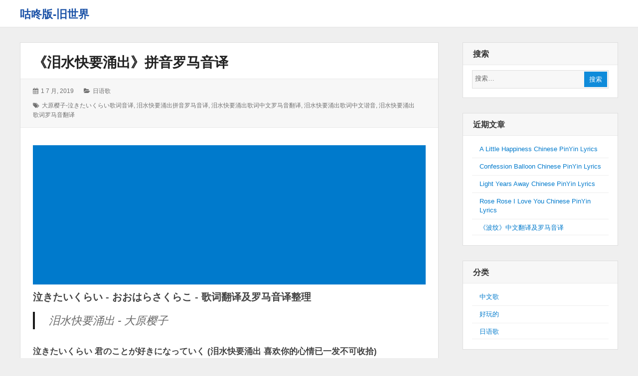

--- FILE ---
content_type: text/html; charset=UTF-8
request_url: http://www.gdbjsj.com/archives/3964.html
body_size: 10909
content:
<!DOCTYPE html>
<html lang="zh-Hans" class="no-js">

<head>
    <meta charset="UTF-8">
    <meta name="viewport" content="width=device-width, initial-scale=1">
    <link rel="profile" href="http://gmpg.org/xfn/11">
    <link rel="profile" href="http://microformats.org/profile/specs" />
    <link rel="profile" href="http://microformats.org/profile/hatom" />
        <link rel="pingback" href="http://www.gdbjsj.com/cn/xmlrpc.php">
        <script>(function(html){html.className = html.className.replace(/\bno-js\b/,'js')})(document.documentElement);</script>
<title>《泪水快要涌出》拼音罗马音译 &#8211; 咕咚版-旧世界</title>
<meta name='robots' content='max-image-preview:large' />
	<style>img:is([sizes="auto" i], [sizes^="auto," i]) { contain-intrinsic-size: 3000px 1500px }</style>
	<link rel="alternate" type="application/rss+xml" title="咕咚版-旧世界 &raquo; Feed" href="https://www.gdbjsj.com/feed" />
<link rel="alternate" type="application/rss+xml" title="咕咚版-旧世界 &raquo; 评论 Feed" href="https://www.gdbjsj.com/comments/feed" />
<link rel="alternate" type="application/rss+xml" title="咕咚版-旧世界 &raquo; 《泪水快要涌出》拼音罗马音译 评论 Feed" href="https://www.gdbjsj.com/archives/3964.html/feed" />
<script type="text/javascript">
/* <![CDATA[ */
window._wpemojiSettings = {"baseUrl":"https:\/\/s.w.org\/images\/core\/emoji\/15.0.3\/72x72\/","ext":".png","svgUrl":"https:\/\/s.w.org\/images\/core\/emoji\/15.0.3\/svg\/","svgExt":".svg","source":{"concatemoji":"http:\/\/www.gdbjsj.com\/cn\/wp-includes\/js\/wp-emoji-release.min.js?ver=6.7.4"}};
/*! This file is auto-generated */
!function(i,n){var o,s,e;function c(e){try{var t={supportTests:e,timestamp:(new Date).valueOf()};sessionStorage.setItem(o,JSON.stringify(t))}catch(e){}}function p(e,t,n){e.clearRect(0,0,e.canvas.width,e.canvas.height),e.fillText(t,0,0);var t=new Uint32Array(e.getImageData(0,0,e.canvas.width,e.canvas.height).data),r=(e.clearRect(0,0,e.canvas.width,e.canvas.height),e.fillText(n,0,0),new Uint32Array(e.getImageData(0,0,e.canvas.width,e.canvas.height).data));return t.every(function(e,t){return e===r[t]})}function u(e,t,n){switch(t){case"flag":return n(e,"\ud83c\udff3\ufe0f\u200d\u26a7\ufe0f","\ud83c\udff3\ufe0f\u200b\u26a7\ufe0f")?!1:!n(e,"\ud83c\uddfa\ud83c\uddf3","\ud83c\uddfa\u200b\ud83c\uddf3")&&!n(e,"\ud83c\udff4\udb40\udc67\udb40\udc62\udb40\udc65\udb40\udc6e\udb40\udc67\udb40\udc7f","\ud83c\udff4\u200b\udb40\udc67\u200b\udb40\udc62\u200b\udb40\udc65\u200b\udb40\udc6e\u200b\udb40\udc67\u200b\udb40\udc7f");case"emoji":return!n(e,"\ud83d\udc26\u200d\u2b1b","\ud83d\udc26\u200b\u2b1b")}return!1}function f(e,t,n){var r="undefined"!=typeof WorkerGlobalScope&&self instanceof WorkerGlobalScope?new OffscreenCanvas(300,150):i.createElement("canvas"),a=r.getContext("2d",{willReadFrequently:!0}),o=(a.textBaseline="top",a.font="600 32px Arial",{});return e.forEach(function(e){o[e]=t(a,e,n)}),o}function t(e){var t=i.createElement("script");t.src=e,t.defer=!0,i.head.appendChild(t)}"undefined"!=typeof Promise&&(o="wpEmojiSettingsSupports",s=["flag","emoji"],n.supports={everything:!0,everythingExceptFlag:!0},e=new Promise(function(e){i.addEventListener("DOMContentLoaded",e,{once:!0})}),new Promise(function(t){var n=function(){try{var e=JSON.parse(sessionStorage.getItem(o));if("object"==typeof e&&"number"==typeof e.timestamp&&(new Date).valueOf()<e.timestamp+604800&&"object"==typeof e.supportTests)return e.supportTests}catch(e){}return null}();if(!n){if("undefined"!=typeof Worker&&"undefined"!=typeof OffscreenCanvas&&"undefined"!=typeof URL&&URL.createObjectURL&&"undefined"!=typeof Blob)try{var e="postMessage("+f.toString()+"("+[JSON.stringify(s),u.toString(),p.toString()].join(",")+"));",r=new Blob([e],{type:"text/javascript"}),a=new Worker(URL.createObjectURL(r),{name:"wpTestEmojiSupports"});return void(a.onmessage=function(e){c(n=e.data),a.terminate(),t(n)})}catch(e){}c(n=f(s,u,p))}t(n)}).then(function(e){for(var t in e)n.supports[t]=e[t],n.supports.everything=n.supports.everything&&n.supports[t],"flag"!==t&&(n.supports.everythingExceptFlag=n.supports.everythingExceptFlag&&n.supports[t]);n.supports.everythingExceptFlag=n.supports.everythingExceptFlag&&!n.supports.flag,n.DOMReady=!1,n.readyCallback=function(){n.DOMReady=!0}}).then(function(){return e}).then(function(){var e;n.supports.everything||(n.readyCallback(),(e=n.source||{}).concatemoji?t(e.concatemoji):e.wpemoji&&e.twemoji&&(t(e.twemoji),t(e.wpemoji)))}))}((window,document),window._wpemojiSettings);
/* ]]> */
</script>
<style id='wp-emoji-styles-inline-css' type='text/css'>

	img.wp-smiley, img.emoji {
		display: inline !important;
		border: none !important;
		box-shadow: none !important;
		height: 1em !important;
		width: 1em !important;
		margin: 0 0.07em !important;
		vertical-align: -0.1em !important;
		background: none !important;
		padding: 0 !important;
	}
</style>
<link rel='stylesheet' id='wp-block-library-css' href='http://www.gdbjsj.com/cn/wp-includes/css/dist/block-library/style.min.css?ver=6.7.4' type='text/css' media='all' />
<style id='classic-theme-styles-inline-css' type='text/css'>
/*! This file is auto-generated */
.wp-block-button__link{color:#fff;background-color:#32373c;border-radius:9999px;box-shadow:none;text-decoration:none;padding:calc(.667em + 2px) calc(1.333em + 2px);font-size:1.125em}.wp-block-file__button{background:#32373c;color:#fff;text-decoration:none}
</style>
<style id='global-styles-inline-css' type='text/css'>
:root{--wp--preset--aspect-ratio--square: 1;--wp--preset--aspect-ratio--4-3: 4/3;--wp--preset--aspect-ratio--3-4: 3/4;--wp--preset--aspect-ratio--3-2: 3/2;--wp--preset--aspect-ratio--2-3: 2/3;--wp--preset--aspect-ratio--16-9: 16/9;--wp--preset--aspect-ratio--9-16: 9/16;--wp--preset--color--black: #000000;--wp--preset--color--cyan-bluish-gray: #abb8c3;--wp--preset--color--white: #ffffff;--wp--preset--color--pale-pink: #f78da7;--wp--preset--color--vivid-red: #cf2e2e;--wp--preset--color--luminous-vivid-orange: #ff6900;--wp--preset--color--luminous-vivid-amber: #fcb900;--wp--preset--color--light-green-cyan: #7bdcb5;--wp--preset--color--vivid-green-cyan: #00d084;--wp--preset--color--pale-cyan-blue: #8ed1fc;--wp--preset--color--vivid-cyan-blue: #0693e3;--wp--preset--color--vivid-purple: #9b51e0;--wp--preset--gradient--vivid-cyan-blue-to-vivid-purple: linear-gradient(135deg,rgba(6,147,227,1) 0%,rgb(155,81,224) 100%);--wp--preset--gradient--light-green-cyan-to-vivid-green-cyan: linear-gradient(135deg,rgb(122,220,180) 0%,rgb(0,208,130) 100%);--wp--preset--gradient--luminous-vivid-amber-to-luminous-vivid-orange: linear-gradient(135deg,rgba(252,185,0,1) 0%,rgba(255,105,0,1) 100%);--wp--preset--gradient--luminous-vivid-orange-to-vivid-red: linear-gradient(135deg,rgba(255,105,0,1) 0%,rgb(207,46,46) 100%);--wp--preset--gradient--very-light-gray-to-cyan-bluish-gray: linear-gradient(135deg,rgb(238,238,238) 0%,rgb(169,184,195) 100%);--wp--preset--gradient--cool-to-warm-spectrum: linear-gradient(135deg,rgb(74,234,220) 0%,rgb(151,120,209) 20%,rgb(207,42,186) 40%,rgb(238,44,130) 60%,rgb(251,105,98) 80%,rgb(254,248,76) 100%);--wp--preset--gradient--blush-light-purple: linear-gradient(135deg,rgb(255,206,236) 0%,rgb(152,150,240) 100%);--wp--preset--gradient--blush-bordeaux: linear-gradient(135deg,rgb(254,205,165) 0%,rgb(254,45,45) 50%,rgb(107,0,62) 100%);--wp--preset--gradient--luminous-dusk: linear-gradient(135deg,rgb(255,203,112) 0%,rgb(199,81,192) 50%,rgb(65,88,208) 100%);--wp--preset--gradient--pale-ocean: linear-gradient(135deg,rgb(255,245,203) 0%,rgb(182,227,212) 50%,rgb(51,167,181) 100%);--wp--preset--gradient--electric-grass: linear-gradient(135deg,rgb(202,248,128) 0%,rgb(113,206,126) 100%);--wp--preset--gradient--midnight: linear-gradient(135deg,rgb(2,3,129) 0%,rgb(40,116,252) 100%);--wp--preset--font-size--small: 13px;--wp--preset--font-size--medium: 20px;--wp--preset--font-size--large: 36px;--wp--preset--font-size--x-large: 42px;--wp--preset--spacing--20: 0.44rem;--wp--preset--spacing--30: 0.67rem;--wp--preset--spacing--40: 1rem;--wp--preset--spacing--50: 1.5rem;--wp--preset--spacing--60: 2.25rem;--wp--preset--spacing--70: 3.38rem;--wp--preset--spacing--80: 5.06rem;--wp--preset--shadow--natural: 6px 6px 9px rgba(0, 0, 0, 0.2);--wp--preset--shadow--deep: 12px 12px 50px rgba(0, 0, 0, 0.4);--wp--preset--shadow--sharp: 6px 6px 0px rgba(0, 0, 0, 0.2);--wp--preset--shadow--outlined: 6px 6px 0px -3px rgba(255, 255, 255, 1), 6px 6px rgba(0, 0, 0, 1);--wp--preset--shadow--crisp: 6px 6px 0px rgba(0, 0, 0, 1);}:where(.is-layout-flex){gap: 0.5em;}:where(.is-layout-grid){gap: 0.5em;}body .is-layout-flex{display: flex;}.is-layout-flex{flex-wrap: wrap;align-items: center;}.is-layout-flex > :is(*, div){margin: 0;}body .is-layout-grid{display: grid;}.is-layout-grid > :is(*, div){margin: 0;}:where(.wp-block-columns.is-layout-flex){gap: 2em;}:where(.wp-block-columns.is-layout-grid){gap: 2em;}:where(.wp-block-post-template.is-layout-flex){gap: 1.25em;}:where(.wp-block-post-template.is-layout-grid){gap: 1.25em;}.has-black-color{color: var(--wp--preset--color--black) !important;}.has-cyan-bluish-gray-color{color: var(--wp--preset--color--cyan-bluish-gray) !important;}.has-white-color{color: var(--wp--preset--color--white) !important;}.has-pale-pink-color{color: var(--wp--preset--color--pale-pink) !important;}.has-vivid-red-color{color: var(--wp--preset--color--vivid-red) !important;}.has-luminous-vivid-orange-color{color: var(--wp--preset--color--luminous-vivid-orange) !important;}.has-luminous-vivid-amber-color{color: var(--wp--preset--color--luminous-vivid-amber) !important;}.has-light-green-cyan-color{color: var(--wp--preset--color--light-green-cyan) !important;}.has-vivid-green-cyan-color{color: var(--wp--preset--color--vivid-green-cyan) !important;}.has-pale-cyan-blue-color{color: var(--wp--preset--color--pale-cyan-blue) !important;}.has-vivid-cyan-blue-color{color: var(--wp--preset--color--vivid-cyan-blue) !important;}.has-vivid-purple-color{color: var(--wp--preset--color--vivid-purple) !important;}.has-black-background-color{background-color: var(--wp--preset--color--black) !important;}.has-cyan-bluish-gray-background-color{background-color: var(--wp--preset--color--cyan-bluish-gray) !important;}.has-white-background-color{background-color: var(--wp--preset--color--white) !important;}.has-pale-pink-background-color{background-color: var(--wp--preset--color--pale-pink) !important;}.has-vivid-red-background-color{background-color: var(--wp--preset--color--vivid-red) !important;}.has-luminous-vivid-orange-background-color{background-color: var(--wp--preset--color--luminous-vivid-orange) !important;}.has-luminous-vivid-amber-background-color{background-color: var(--wp--preset--color--luminous-vivid-amber) !important;}.has-light-green-cyan-background-color{background-color: var(--wp--preset--color--light-green-cyan) !important;}.has-vivid-green-cyan-background-color{background-color: var(--wp--preset--color--vivid-green-cyan) !important;}.has-pale-cyan-blue-background-color{background-color: var(--wp--preset--color--pale-cyan-blue) !important;}.has-vivid-cyan-blue-background-color{background-color: var(--wp--preset--color--vivid-cyan-blue) !important;}.has-vivid-purple-background-color{background-color: var(--wp--preset--color--vivid-purple) !important;}.has-black-border-color{border-color: var(--wp--preset--color--black) !important;}.has-cyan-bluish-gray-border-color{border-color: var(--wp--preset--color--cyan-bluish-gray) !important;}.has-white-border-color{border-color: var(--wp--preset--color--white) !important;}.has-pale-pink-border-color{border-color: var(--wp--preset--color--pale-pink) !important;}.has-vivid-red-border-color{border-color: var(--wp--preset--color--vivid-red) !important;}.has-luminous-vivid-orange-border-color{border-color: var(--wp--preset--color--luminous-vivid-orange) !important;}.has-luminous-vivid-amber-border-color{border-color: var(--wp--preset--color--luminous-vivid-amber) !important;}.has-light-green-cyan-border-color{border-color: var(--wp--preset--color--light-green-cyan) !important;}.has-vivid-green-cyan-border-color{border-color: var(--wp--preset--color--vivid-green-cyan) !important;}.has-pale-cyan-blue-border-color{border-color: var(--wp--preset--color--pale-cyan-blue) !important;}.has-vivid-cyan-blue-border-color{border-color: var(--wp--preset--color--vivid-cyan-blue) !important;}.has-vivid-purple-border-color{border-color: var(--wp--preset--color--vivid-purple) !important;}.has-vivid-cyan-blue-to-vivid-purple-gradient-background{background: var(--wp--preset--gradient--vivid-cyan-blue-to-vivid-purple) !important;}.has-light-green-cyan-to-vivid-green-cyan-gradient-background{background: var(--wp--preset--gradient--light-green-cyan-to-vivid-green-cyan) !important;}.has-luminous-vivid-amber-to-luminous-vivid-orange-gradient-background{background: var(--wp--preset--gradient--luminous-vivid-amber-to-luminous-vivid-orange) !important;}.has-luminous-vivid-orange-to-vivid-red-gradient-background{background: var(--wp--preset--gradient--luminous-vivid-orange-to-vivid-red) !important;}.has-very-light-gray-to-cyan-bluish-gray-gradient-background{background: var(--wp--preset--gradient--very-light-gray-to-cyan-bluish-gray) !important;}.has-cool-to-warm-spectrum-gradient-background{background: var(--wp--preset--gradient--cool-to-warm-spectrum) !important;}.has-blush-light-purple-gradient-background{background: var(--wp--preset--gradient--blush-light-purple) !important;}.has-blush-bordeaux-gradient-background{background: var(--wp--preset--gradient--blush-bordeaux) !important;}.has-luminous-dusk-gradient-background{background: var(--wp--preset--gradient--luminous-dusk) !important;}.has-pale-ocean-gradient-background{background: var(--wp--preset--gradient--pale-ocean) !important;}.has-electric-grass-gradient-background{background: var(--wp--preset--gradient--electric-grass) !important;}.has-midnight-gradient-background{background: var(--wp--preset--gradient--midnight) !important;}.has-small-font-size{font-size: var(--wp--preset--font-size--small) !important;}.has-medium-font-size{font-size: var(--wp--preset--font-size--medium) !important;}.has-large-font-size{font-size: var(--wp--preset--font-size--large) !important;}.has-x-large-font-size{font-size: var(--wp--preset--font-size--x-large) !important;}
:where(.wp-block-post-template.is-layout-flex){gap: 1.25em;}:where(.wp-block-post-template.is-layout-grid){gap: 1.25em;}
:where(.wp-block-columns.is-layout-flex){gap: 2em;}:where(.wp-block-columns.is-layout-grid){gap: 2em;}
:root :where(.wp-block-pullquote){font-size: 1.5em;line-height: 1.6;}
</style>
<link rel='stylesheet' id='dashicons-css' href='http://www.gdbjsj.com/cn/wp-includes/css/dashicons.min.css?ver=6.7.4' type='text/css' media='all' />
<link rel='stylesheet' id='post-views-counter-frontend-css' href='http://www.gdbjsj.com/cn/wp-content/plugins/post-views-counter/css/frontend.min.css?ver=1.5.1' type='text/css' media='all' />
<style id='md-style-inline-css' type='text/css'>
 
</style>
<link rel='stylesheet' id='font-awesome-css' href='http://www.gdbjsj.com/cn/wp-content/themes/wordstar/assets/css/font-awesome.css' type='text/css' media='all' />
<link rel='stylesheet' id='wordstar-style-css' href='http://www.gdbjsj.com/cn/wp-content/themes/wordstar/style.css' type='text/css' media='all' />
<link rel='stylesheet' id='wordstar-responsive-css' href='http://www.gdbjsj.com/cn/wp-content/themes/wordstar/assets/css/responsive.css' type='text/css' media='all' />
<script type="text/javascript" src="http://www.gdbjsj.com/cn/wp-includes/js/jquery/jquery.min.js?ver=3.7.1" id="jquery-core-js"></script>
<script type="text/javascript" src="http://www.gdbjsj.com/cn/wp-includes/js/jquery/jquery-migrate.min.js?ver=3.4.1" id="jquery-migrate-js"></script>
<script type="text/javascript" id="jquery-js-after">
/* <![CDATA[ */
jQuery(document).ready(function() {
	jQuery(".4e9a6432f1c5e027d52e8dba85fba061").click(function() {
		jQuery.post(
			"https://www.gdbjsj.com/cn/wp-admin/admin-ajax.php", {
				"action": "quick_adsense_onpost_ad_click",
				"quick_adsense_onpost_ad_index": jQuery(this).attr("data-index"),
				"quick_adsense_nonce": "480fbe4205",
			}, function(response) { }
		);
	});
});
/* ]]> */
</script>
<!--[if lt IE 9]>
<script type="text/javascript" src="http://www.gdbjsj.com/cn/wp-content/themes/wordstar/assets/js/html5.js" id="html5shiv-js"></script>
<![endif]-->
<link rel="https://api.w.org/" href="https://www.gdbjsj.com/wp-json/" /><link rel="alternate" title="JSON" type="application/json" href="https://www.gdbjsj.com/wp-json/wp/v2/posts/3964" /><link rel="EditURI" type="application/rsd+xml" title="RSD" href="https://www.gdbjsj.com/cn/xmlrpc.php?rsd" />
<meta name="generator" content="WordPress 6.7.4" />
<link rel="canonical" href="https://www.gdbjsj.com/archives/3964.html" />
<link rel='shortlink' href='https://www.gdbjsj.com/?p=3964' />
<link rel="alternate" title="oEmbed (JSON)" type="application/json+oembed" href="https://www.gdbjsj.com/wp-json/oembed/1.0/embed?url=https%3A%2F%2Fwww.gdbjsj.com%2Farchives%2F3964.html" />
<link rel="alternate" title="oEmbed (XML)" type="text/xml+oembed" href="https://www.gdbjsj.com/wp-json/oembed/1.0/embed?url=https%3A%2F%2Fwww.gdbjsj.com%2Farchives%2F3964.html&#038;format=xml" />
<script async src="https://cdn.ampproject.org/v0/amp-auto-ads-0.1.js">
</script>
<script async src="https://pagead2.googlesyndication.com/pagead/js/adsbygoogle.js"></script>
<script>
     (adsbygoogle = window.adsbygoogle || []).push({
          google_ad_client: "ca-pub-4687924800399122",
          enable_page_level_ads: true
     });
</script><style type="text/css">.recentcomments a{display:inline !important;padding:0 !important;margin:0 !important;}</style>    <style>
     #masthead .site-branding,#masthead .site-branding a {
color: #1b52a7 !important;
    }

        </style>
</head>

<body id="site-body" class="post-template-default single single-post postid-3964 single-format-standard multi-column single-author"     itemscope="" itemtype="http://schema.org/BlogPosting">
    <div id="page" class="site">
        <a class="skip-link screen-reader-text" href="#content">
            跳转到内容        </a>
        <header id="masthead" class="site-header" role="banner">
            <div class="site-header-main">
                <div class="wrapper">
                     <div class="site-branding"><p id="site-title" class="site-title p-name" itemprop="name"><a href="https://www.gdbjsj.com/" rel="home" itemprop="url" class="u-url url">咕咚版-旧世界</a></p></div>                    
                    <div id="site-header-menu" class="site-header-menu">
                        <button id="menu-toggle" class="menu-toggle"><i class="fa fa-bars"></i><span>
                                菜单                            </span></button>
                        <nav id="site-navigation" class="main-navigation" role="navigation" aria-label="主菜单">
                                                        <div class="clear"></div>
                        </nav>
                    </div>
                    <div class="clear"></div>
                </div>
            </div>
            <div class="clear"></div>
        </header>
        <div id="content" class="site-content wrapper"><main id="main" class="site-main  single-post" role="main">
        <article id="post-3964" class="post-content post-3964 post type-post status-publish format-standard hentry category-3 tag-8885 tag-8882 tag-8881 tag-8884 tag-8883 h-entry h-as-article"         itemref="site-publisher">
        <header class="entry-header">
            <h1 class="entry-title p-name" itemprop="name headline"><a href="https://www.gdbjsj.com/archives/3964.html" rel="bookmark" class="u-url url" itemprop="url">《泪水快要涌出》拼音罗马音译</a></h1>        </header>
                <div class="entry-meta">
            <ul><li class="posted-on">
				<i class="fa fa-calendar"></i>
				<span class="screen-reader-text">发表于：</span>
				<a href="https://www.gdbjsj.com/archives/3964.html" rel="bookmark">
					<time class="entry-date published dt-published" itemprop="datePublished" datetime="2019-07-01T07:48:24+00:00">1 7 月, 2019</time>
					<time class="entry-date updated dt-updated screen-reader-text" itemprop="dateModified" datetime="2019-07-01T07:48:24+00:00">1 7 月, 2019</time>
				</a>
			</li><li class="cat-links">
				<i class="fa fa-folder-open"></i>
				<span class="screen-reader-text">分类：</span>
				<a href="https://www.gdbjsj.com/archives/category/%e6%97%a5%e8%af%ad%e6%ad%8c%e8%af%8d%e7%bd%97%e9%a9%ac%e9%9f%b3%e8%af%91" rel="category tag">日语歌</a>
			</li><li class="tag-links">
				<i class="fa fa-tags"></i>
				<span class="screen-reader-text">标签：</span>
				<a href="https://www.gdbjsj.com/archives/tag/%e5%a4%a7%e5%8e%9f%e6%a8%b1%e5%ad%90-%e6%b3%a3%e3%81%8d%e3%81%9f%e3%81%84%e3%81%8f%e3%82%89%e3%81%84%e6%ad%8c%e8%af%8d%e9%9f%b3%e8%af%91" rel="tag">大原樱子-泣きたいくらい歌词音译</a>, <a href="https://www.gdbjsj.com/archives/tag/%e6%b3%aa%e6%b0%b4%e5%bf%ab%e8%a6%81%e6%b6%8c%e5%87%ba%e6%8b%bc%e9%9f%b3%e7%bd%97%e9%a9%ac%e9%9f%b3%e8%af%91" rel="tag">泪水快要涌出拼音罗马音译</a>, <a href="https://www.gdbjsj.com/archives/tag/%e6%b3%aa%e6%b0%b4%e5%bf%ab%e8%a6%81%e6%b6%8c%e5%87%ba%e6%ad%8c%e8%af%8d%e4%b8%ad%e6%96%87%e7%bd%97%e9%a9%ac%e9%9f%b3%e7%bf%bb%e8%af%91" rel="tag">泪水快要涌出歌词中文罗马音翻译</a>, <a href="https://www.gdbjsj.com/archives/tag/%e6%b3%aa%e6%b0%b4%e5%bf%ab%e8%a6%81%e6%b6%8c%e5%87%ba%e6%ad%8c%e8%af%8d%e4%b8%ad%e6%96%87%e8%b0%90%e9%9f%b3" rel="tag">泪水快要涌出歌词中文谐音</a>, <a href="https://www.gdbjsj.com/archives/tag/%e6%b3%aa%e6%b0%b4%e5%bf%ab%e8%a6%81%e6%b6%8c%e5%87%ba%e6%ad%8c%e8%af%8d%e7%bd%97%e9%a9%ac%e9%9f%b3%e7%bf%bb%e8%af%91" rel="tag">泪水快要涌出歌词罗马音翻译</a>
			</li><div class="clear"></div></ul>        </div>
        <div class="entry-content e-content" itemprop="description articleBody">
            <div class="4e9a6432f1c5e027d52e8dba85fba061" data-index="1" style="float: none; margin:10px 0 10px 0; text-align:center;">
<script async src="https://pagead2.googlesyndication.com/pagead/js/adsbygoogle.js"></script>
<ins class="adsbygoogle"
     style="display:block; text-align:center;"
     data-ad-layout="in-article"
     data-ad-format="fluid"
     data-ad-client="ca-pub-4687924800399122"
     data-ad-slot="4738924893"></ins>
<script>
     (adsbygoogle = window.adsbygoogle || []).push({});
</script>
</div>
<h3>泣きたいくらい - おおはらさくらこ - 歌词翻译及罗马音译整理</h3>
<blockquote><p>
  泪水快要涌出 - 大原樱子
</p></blockquote>
<h4>泣きたいくらい 君のことが好きになっていく (泪水快要涌出 喜欢你的心情已一发不可收拾)</h4>
<h4>なきたいくらい きみのことがすきになっていく</h4>
<p><strong>naki taikurai  kun nokotoga suki ninatteiku</strong></p>
<h4>见つめ合うたびに 指を伝う鼓动(リズム) (每当眼神交会时 心跳的鼓动传递到指尖)</h4>
<h4>みつめあうたびに ゆびをつたうこどう(リズムりずむ)</h4>
<p><strong>mitsu me au tabini  yubi wo tsutau kodou ( rizumu)</strong></p>
<h4>早すぎてため息でちゃうの (现在叹息还为之过早)</h4>
<h4>はやすぎてためいきでちゃうの</h4>
<p><strong>hayasu gitetame iki dechauno</strong></p>
<h4>泣いた颜も 照れた颜も爱しくて (不论是你哭泣的样子 还是害羞的表情我都喜欢)</h4>
<h4>ないたかおも てれたかおもいとしくて</h4>
<p><strong>nai ta kao mo  tere ta kao mo itoshi kute</strong></p>
<h4>邻でそっと (在你身边)</h4>
<h4>となりでそっと</h4>
<p><strong>tonari desotto</strong></p>
<h4>溶けてしまいそうなほどの幸せ (甜蜜得足以融化的幸福)</h4>
<h4>とけてしまいそうなほどのしあわせ</h4>
<p><strong>toke teshimaisounahodono shiawase</strong></p>
<h4>ずっと大切にしたいから (我想要一直珍惜著)</h4>
<h4>ずっとたいせつにしたいから</h4>
<p><strong>zutto taisetsu nishitaikara</strong></p>
<h4>会うたびに 楽しさと切なさが (每次见面的时候 快乐与悲伤同时向我袭来)</h4>
<h4>あうたびに たのしさとせつなさが</h4>
<p><strong>au tabini  tanoshi sato setsuna saga</strong></p>
<h4>寄り添う日々 出会った顷は (在我们互相拥抱的每一天 回想我们初次见面时)</h4>
<h4>よりそう日々ひび であったころは</h4>
<p><strong>yori sou hibi  deatsu ta goro ha</strong></p>
<h4>ここまでじゃなかったのに (从没想过会如此喜欢你)</h4>
<h4>ここまでじゃなかったのに</h4>
<p><strong>kokomadejanakattanoni</strong></p>
<h4>息をするのも忘れるくらい (喜欢到让我连呼吸都忘记了)</h4>
<h4>いきをするのもわすれるくらい</h4>
<p><strong>iki wosurunomo wasure rukurai</strong></p>
<h4>ただただ笑いあってる时间を (仅仅是彼此相视而笑的的时候)</h4>
<h4>ただただわらいあってるじかんを</h4>
<p><strong>tadatada warai atteru jikan wo</strong></p>
<h4>幸せに思える (我就能感到如此幸福)</h4>
<h4>しあわせにおもえる</h4>
<p><strong>shiawase ni omoe ru</strong></p>
<h4>素直に言いたい (让我想要坦白我的心意)</h4>
<h4>すなおにいいたい</h4>
<p><strong>sunao ni ii tai</strong></p>
<h4>泣きたいくらい 君のことが好きになっていく (泪水快要涌出 喜欢你的心情已一发不可收拾)</h4>
<h4>なきたいくらい きみのことがすきになっていく</h4>
<p><strong>naki taikurai  kun nokotoga suki ninatteiku</strong></p>
<h4>见つめ合うたびに 指を伝う鼓动(リズム) (每当眼神交会时 心跳的鼓动传递到指尖)</h4>
<h4>みつめあうたびに ゆびをつたうこどう(リズムりずむ)</h4>
<p><strong>mitsu me au tabini  yubi wo tsutau kodou ( rizumu)</strong></p>
<div class="4e9a6432f1c5e027d52e8dba85fba061" data-index="2" style="float: none; margin:10px 0 10px 0; text-align:center;">
<script async src="https://pagead2.googlesyndication.com/pagead/js/adsbygoogle.js"></script>
<ins class="adsbygoogle"
     style="display:block"
     data-ad-format="fluid"
     data-ad-layout-key="-6t+ed+2i-1n-4w"
     data-ad-client="ca-pub-4687924800399122"
     data-ad-slot="8094098007"></ins>
<script>
     (adsbygoogle = window.adsbygoogle || []).push({});
</script>
</div>

<div style="font-size: 0px; height: 0px; line-height: 0px; margin: 0; padding: 0; clear: both;"></div><div class="post-views content-post post-3964 entry-meta load-static">
				<span class="post-views-icon dashicons dashicons-chart-bar"></span> <span class="post-views-label">Post Views:</span> <span class="post-views-count">653</span>
			</div>            <div class="clear"></div>
        </div>
        
	<nav class="navigation post-navigation" aria-label="文章">
		<h2 class="screen-reader-text">文章导航</h2>
		<div class="nav-links"><div class="nav-previous"><a href="https://www.gdbjsj.com/archives/3962.html" rel="prev"><span class="meta-nav" aria-hidden="true">前一页</span> <span class="screen-reader-text">上一篇：</span> <span class="post-title">《FEELING AROUND》拼音罗马音译</span></a></div><div class="nav-next"><a href="https://www.gdbjsj.com/archives/3968.html" rel="next"><span class="meta-nav" aria-hidden="true">后一页</span> <span class="screen-reader-text">下一篇：</span> <span class="post-title">《Killer Tune》拼音罗马音译</span></a></div></div>
	</nav>        <div class="clear"></div>
        <div class="author-info byline author p-author vcard hcard h-card author-1" itemprop="author " itemscope itemtype="http://schema.org/Person">
            <div class="author-avatar">
                <img alt='' src='http://www.gdbjsj.com/cn/wp-content/uploads/letter-avatar/b56faa994a4df19f3d9396464e00a249.svg' srcset='http://www.gdbjsj.com/cn/wp-content/uploads/letter-avatar/311106322186cbca344b9c2628a04de0.svg 2x' class='avatar avatar-70 photo u-photo' height='70' width='70' itemprop="image" decoding='async'/>            </div>
            <div class="author-description">
                <h3 class="author-title"><a href="https://www.gdbjsj.com/archives/author/gdbjsj" title="Posts by admin" rel="author" class="url u-url " itemprop="url"> <span class="fn p-name" itemprop="name">
                            admin                        </span> </a></h3>
                                <div class="author-metas"><a href=https://www.gdbjsj.com/archives/author/gdbjsj title="7707 Posts" class="posts"><i class="fa fa-thumb-tack"></i><span>7707</span></a><a href="https://gdbjsj.com" rel="noopener" target="_blank" class="social web" title="Author&#039;s Website"><i class="fa fa-globe"></i><span>站点</span></a><a href="https://www.gdbjsj.com/archives/author/gdbjsj/feed" rel="noopener"  title="Subscribe RSS Feed" target="_blank" class="social rss"><i class="fa fa-rss"></i><span>RSS订阅</span></a><div class="clear"></div>
		</div>            </div>
            <div class="clear"></div>
        </div>
    </article>
        <article id="post-3964" class="post-content post-3964 post type-post status-publish format-standard hentry category-3 tag-8885 tag-8882 tag-8881 tag-8884 tag-8883 h-entry h-as-article"         itemref="site-publisher">
        <header class="entry-header">
            <h1 class="entry-title p-name" itemprop="name headline"><a href="https://www.gdbjsj.com/archives/3964.html" rel="bookmark" class="u-url url" itemprop="url">《泪水快要涌出》拼音罗马音译</a></h1>        </header>
                <div class="entry-meta">
            <ul><li class="posted-on">
				<i class="fa fa-calendar"></i>
				<span class="screen-reader-text">发表于：</span>
				<a href="https://www.gdbjsj.com/archives/3964.html" rel="bookmark">
					<time class="entry-date published dt-published" itemprop="datePublished" datetime="2019-07-01T07:48:24+00:00">1 7 月, 2019</time>
					<time class="entry-date updated dt-updated screen-reader-text" itemprop="dateModified" datetime="2019-07-01T07:48:24+00:00">1 7 月, 2019</time>
				</a>
			</li><li class="cat-links">
				<i class="fa fa-folder-open"></i>
				<span class="screen-reader-text">分类：</span>
				<a href="https://www.gdbjsj.com/archives/category/%e6%97%a5%e8%af%ad%e6%ad%8c%e8%af%8d%e7%bd%97%e9%a9%ac%e9%9f%b3%e8%af%91" rel="category tag">日语歌</a>
			</li><li class="tag-links">
				<i class="fa fa-tags"></i>
				<span class="screen-reader-text">标签：</span>
				<a href="https://www.gdbjsj.com/archives/tag/%e5%a4%a7%e5%8e%9f%e6%a8%b1%e5%ad%90-%e6%b3%a3%e3%81%8d%e3%81%9f%e3%81%84%e3%81%8f%e3%82%89%e3%81%84%e6%ad%8c%e8%af%8d%e9%9f%b3%e8%af%91" rel="tag">大原樱子-泣きたいくらい歌词音译</a>, <a href="https://www.gdbjsj.com/archives/tag/%e6%b3%aa%e6%b0%b4%e5%bf%ab%e8%a6%81%e6%b6%8c%e5%87%ba%e6%8b%bc%e9%9f%b3%e7%bd%97%e9%a9%ac%e9%9f%b3%e8%af%91" rel="tag">泪水快要涌出拼音罗马音译</a>, <a href="https://www.gdbjsj.com/archives/tag/%e6%b3%aa%e6%b0%b4%e5%bf%ab%e8%a6%81%e6%b6%8c%e5%87%ba%e6%ad%8c%e8%af%8d%e4%b8%ad%e6%96%87%e7%bd%97%e9%a9%ac%e9%9f%b3%e7%bf%bb%e8%af%91" rel="tag">泪水快要涌出歌词中文罗马音翻译</a>, <a href="https://www.gdbjsj.com/archives/tag/%e6%b3%aa%e6%b0%b4%e5%bf%ab%e8%a6%81%e6%b6%8c%e5%87%ba%e6%ad%8c%e8%af%8d%e4%b8%ad%e6%96%87%e8%b0%90%e9%9f%b3" rel="tag">泪水快要涌出歌词中文谐音</a>, <a href="https://www.gdbjsj.com/archives/tag/%e6%b3%aa%e6%b0%b4%e5%bf%ab%e8%a6%81%e6%b6%8c%e5%87%ba%e6%ad%8c%e8%af%8d%e7%bd%97%e9%a9%ac%e9%9f%b3%e7%bf%bb%e8%af%91" rel="tag">泪水快要涌出歌词罗马音翻译</a>
			</li><div class="clear"></div></ul>        </div>
        <div class="entry-content e-content" itemprop="description articleBody">
            <div class="4e9a6432f1c5e027d52e8dba85fba061" data-index="1" style="float: none; margin:10px 0 10px 0; text-align:center;">
<script async src="https://pagead2.googlesyndication.com/pagead/js/adsbygoogle.js"></script>
<ins class="adsbygoogle"
     style="display:block; text-align:center;"
     data-ad-layout="in-article"
     data-ad-format="fluid"
     data-ad-client="ca-pub-4687924800399122"
     data-ad-slot="4738924893"></ins>
<script>
     (adsbygoogle = window.adsbygoogle || []).push({});
</script>
</div>
<h3>泣きたいくらい - おおはらさくらこ - 歌词翻译及罗马音译整理</h3>
<blockquote><p>
  泪水快要涌出 - 大原樱子
</p></blockquote>
<h4>泣きたいくらい 君のことが好きになっていく (泪水快要涌出 喜欢你的心情已一发不可收拾)</h4>
<h4>なきたいくらい きみのことがすきになっていく</h4>
<p><strong>naki taikurai  kun nokotoga suki ninatteiku</strong></p>
<h4>见つめ合うたびに 指を伝う鼓动(リズム) (每当眼神交会时 心跳的鼓动传递到指尖)</h4>
<h4>みつめあうたびに ゆびをつたうこどう(リズムりずむ)</h4>
<p><strong>mitsu me au tabini  yubi wo tsutau kodou ( rizumu)</strong></p>
<h4>早すぎてため息でちゃうの (现在叹息还为之过早)</h4>
<h4>はやすぎてためいきでちゃうの</h4>
<p><strong>hayasu gitetame iki dechauno</strong></p>
<h4>泣いた颜も 照れた颜も爱しくて (不论是你哭泣的样子 还是害羞的表情我都喜欢)</h4>
<h4>ないたかおも てれたかおもいとしくて</h4>
<p><strong>nai ta kao mo  tere ta kao mo itoshi kute</strong></p>
<h4>邻でそっと (在你身边)</h4>
<h4>となりでそっと</h4>
<p><strong>tonari desotto</strong></p>
<h4>溶けてしまいそうなほどの幸せ (甜蜜得足以融化的幸福)</h4>
<h4>とけてしまいそうなほどのしあわせ</h4>
<p><strong>toke teshimaisounahodono shiawase</strong></p>
<h4>ずっと大切にしたいから (我想要一直珍惜著)</h4>
<h4>ずっとたいせつにしたいから</h4>
<p><strong>zutto taisetsu nishitaikara</strong></p>
<h4>会うたびに 楽しさと切なさが (每次见面的时候 快乐与悲伤同时向我袭来)</h4>
<h4>あうたびに たのしさとせつなさが</h4>
<p><strong>au tabini  tanoshi sato setsuna saga</strong></p>
<h4>寄り添う日々 出会った顷は (在我们互相拥抱的每一天 回想我们初次见面时)</h4>
<h4>よりそう日々ひび であったころは</h4>
<p><strong>yori sou hibi  deatsu ta goro ha</strong></p>
<h4>ここまでじゃなかったのに (从没想过会如此喜欢你)</h4>
<h4>ここまでじゃなかったのに</h4>
<p><strong>kokomadejanakattanoni</strong></p>
<h4>息をするのも忘れるくらい (喜欢到让我连呼吸都忘记了)</h4>
<h4>いきをするのもわすれるくらい</h4>
<p><strong>iki wosurunomo wasure rukurai</strong></p>
<h4>ただただ笑いあってる时间を (仅仅是彼此相视而笑的的时候)</h4>
<h4>ただただわらいあってるじかんを</h4>
<p><strong>tadatada warai atteru jikan wo</strong></p>
<h4>幸せに思える (我就能感到如此幸福)</h4>
<h4>しあわせにおもえる</h4>
<p><strong>shiawase ni omoe ru</strong></p>
<h4>素直に言いたい (让我想要坦白我的心意)</h4>
<h4>すなおにいいたい</h4>
<p><strong>sunao ni ii tai</strong></p>
<h4>泣きたいくらい 君のことが好きになっていく (泪水快要涌出 喜欢你的心情已一发不可收拾)</h4>
<h4>なきたいくらい きみのことがすきになっていく</h4>
<p><strong>naki taikurai  kun nokotoga suki ninatteiku</strong></p>
<h4>见つめ合うたびに 指を伝う鼓动(リズム) (每当眼神交会时 心跳的鼓动传递到指尖)</h4>
<h4>みつめあうたびに ゆびをつたうこどう(リズムりずむ)</h4>
<p><strong>mitsu me au tabini  yubi wo tsutau kodou ( rizumu)</strong></p>
<div class="4e9a6432f1c5e027d52e8dba85fba061" data-index="2" style="float: none; margin:10px 0 10px 0; text-align:center;">
<script async src="https://pagead2.googlesyndication.com/pagead/js/adsbygoogle.js"></script>
<ins class="adsbygoogle"
     style="display:block"
     data-ad-format="fluid"
     data-ad-layout-key="-6t+ed+2i-1n-4w"
     data-ad-client="ca-pub-4687924800399122"
     data-ad-slot="8094098007"></ins>
<script>
     (adsbygoogle = window.adsbygoogle || []).push({});
</script>
</div>

<div style="font-size: 0px; height: 0px; line-height: 0px; margin: 0; padding: 0; clear: both;"></div><div class="post-views content-post post-3964 entry-meta load-static">
				<span class="post-views-icon dashicons dashicons-chart-bar"></span> <span class="post-views-label">Post Views:</span> <span class="post-views-count">653</span>
			</div>            <div class="clear"></div>
        </div>
        
	<nav class="navigation post-navigation" aria-label="文章">
		<h2 class="screen-reader-text">文章导航</h2>
		<div class="nav-links"><div class="nav-previous"><a href="https://www.gdbjsj.com/archives/3962.html" rel="prev"><span class="meta-nav" aria-hidden="true">前一页</span> <span class="screen-reader-text">上一篇：</span> <span class="post-title">《FEELING AROUND》拼音罗马音译</span></a></div><div class="nav-next"><a href="https://www.gdbjsj.com/archives/3968.html" rel="next"><span class="meta-nav" aria-hidden="true">后一页</span> <span class="screen-reader-text">下一篇：</span> <span class="post-title">《Killer Tune》拼音罗马音译</span></a></div></div>
	</nav>        <div class="clear"></div>
        <div class="author-info byline author p-author vcard hcard h-card author-1" itemprop="author " itemscope itemtype="http://schema.org/Person">
            <div class="author-avatar">
                <img alt='' src='http://www.gdbjsj.com/cn/wp-content/uploads/letter-avatar/b56faa994a4df19f3d9396464e00a249.svg' srcset='http://www.gdbjsj.com/cn/wp-content/uploads/letter-avatar/311106322186cbca344b9c2628a04de0.svg 2x' class='avatar avatar-70 photo u-photo' height='70' width='70' itemprop="image" decoding='async'/>            </div>
            <div class="author-description">
                <h3 class="author-title"><a href="https://www.gdbjsj.com/archives/author/gdbjsj" title="Posts by admin" rel="author" class="url u-url " itemprop="url"> <span class="fn p-name" itemprop="name">
                            admin                        </span> </a></h3>
                                <div class="author-metas"><a href=https://www.gdbjsj.com/archives/author/gdbjsj title="7707 Posts" class="posts"><i class="fa fa-thumb-tack"></i><span>7707</span></a><a href="https://gdbjsj.com" rel="noopener" target="_blank" class="social web" title="Author&#039;s Website"><i class="fa fa-globe"></i><span>站点</span></a><a href="https://www.gdbjsj.com/archives/author/gdbjsj/feed" rel="noopener"  title="Subscribe RSS Feed" target="_blank" class="social rss"><i class="fa fa-rss"></i><span>RSS订阅</span></a><div class="clear"></div>
		</div>            </div>
            <div class="clear"></div>
        </div>
    </article>
        </main>
<aside id="secondary" class="sidebar widget-area" role="complementary">
  <section id="search-2" class="widget widget_search"><h4 class="widget-title">搜索</h4><form role="search" method="get" class="search-form" action="https://www.gdbjsj.com/" itemprop="potentialAction" itemscope itemtype="http://schema.org/SearchAction">
  <meta itemprop="target" content="https://www.gdbjsj.com/?s=search%20"/>
  <span class="screen-reader-text">搜索：</span> <i class="fa fa-search"></i>
  <input type="search" class="search-field" placeholder="搜索&hellip;" value="" name="s" title="Search" required itemprop="query-input">
  <button type="submit" class="search-submit"> <span >搜索</span> </button>
</form><div class="clear"></div></section>
		<section id="recent-posts-2" class="widget widget_recent_entries">
		<h4 class="widget-title">近期文章</h4>
		<ul>
											<li>
					<a href="https://www.gdbjsj.com/archives/11918.html">A Little Happiness Chinese PinYin Lyrics</a>
									</li>
											<li>
					<a href="https://www.gdbjsj.com/archives/11916.html">Confession Balloon Chinese PinYin Lyrics</a>
									</li>
											<li>
					<a href="https://www.gdbjsj.com/archives/11913.html">Light Years Away Chinese PinYin Lyrics</a>
									</li>
											<li>
					<a href="https://www.gdbjsj.com/archives/11909.html">Rose Rose I Love You Chinese PinYin Lyrics</a>
									</li>
											<li>
					<a href="https://www.gdbjsj.com/archives/11904.html">《波纹》中文翻译及罗马音译</a>
									</li>
					</ul>

		<div class="clear"></div></section><section id="categories-2" class="widget widget_categories"><h4 class="widget-title">分类</h4>
			<ul>
					<li class="cat-item cat-item-28505"><a href="https://www.gdbjsj.com/archives/category/%e4%b8%ad%e6%96%87%e6%ad%8c">中文歌</a>
</li>
	<li class="cat-item cat-item-5"><a href="https://www.gdbjsj.com/archives/category/%e5%a5%bd%e7%8e%a9%e7%9a%84">好玩的</a>
</li>
	<li class="cat-item cat-item-3"><a href="https://www.gdbjsj.com/archives/category/%e6%97%a5%e8%af%ad%e6%ad%8c%e8%af%8d%e7%bd%97%e9%a9%ac%e9%9f%b3%e8%af%91">日语歌</a>
</li>
			</ul>

			<div class="clear"></div></section><section id="recent-comments-2" class="widget widget_recent_comments"><h4 class="widget-title">近期评论</h4><ul id="recentcomments"></ul><div class="clear"></div></section><section id="archives-2" class="widget widget_archive"><h4 class="widget-title">归档</h4>
			<ul>
					<li><a href='https://www.gdbjsj.com/archives/date/2019/09'>2019 年 9 月</a></li>
	<li><a href='https://www.gdbjsj.com/archives/date/2019/07'>2019 年 7 月</a></li>
	<li><a href='https://www.gdbjsj.com/archives/date/2019/06'>2019 年 6 月</a></li>
			</ul>

			<div class="clear"></div></section><section id="meta-2" class="widget widget_meta"><h4 class="widget-title">其他操作</h4>
		<ul>
						<li><a href="https://www.gdbjsj.com/cn/wp-login.php">登录</a></li>
			<li><a href="https://www.gdbjsj.com/feed">条目 feed</a></li>
			<li><a href="https://www.gdbjsj.com/comments/feed">评论 feed</a></li>

			<li><a href="https://cn.wordpress.org/">WordPress.org</a></li>
		</ul>

		<div class="clear"></div></section></aside>
<div class="clear"></div>
</div>
<footer id="colophon" class="site-footer" role="contentinfo">
    <div id="site-publisher" itemprop="publisher" itemscope itemtype="https://schema.org/Organization">
        <meta itemprop="name" content="咕咚版-旧世界" />
        <meta itemprop="url" content="https://www.gdbjsj.com/" />
            </div>
    <div class="site-info wrapper">
                <p id="site-generator" class="site-info centertext footer-copy">
            <a href="https://www.gdbjsj.com/" rel="home">&copy;
                2026&nbsp;
                咕咚版-旧世界.</a>
            <a href="https://wordpress.org/" rel="generator">
                由 WordPress 强力驱动.</a>
            <a href="https://linesh.com/projects/wordstar/" rel="generator">
                WordStar</a>,
            <a href="https://linesh.com/" rel="generator">
                主题由Linesh Jose提供</a>
        </p>
    </div>
</footer>
</div>
<!-- Matomo -->
<script>
  var _paq = window._paq = window._paq || [];
  /* tracker methods like "setCustomDimension" should be called before "trackPageView" */
  _paq.push(['trackPageView']);
  _paq.push(['enableLinkTracking']);
  (function() {
    var u="//t.cocozq.com/";
    _paq.push(['setTrackerUrl', u+'matomo.php']);
    _paq.push(['setSiteId', '3']);
    var d=document, g=d.createElement('script'), s=d.getElementsByTagName('script')[0];
    g.async=true; g.src=u+'matomo.js'; s.parentNode.insertBefore(g,s);
  })();
</script>
<!-- End Matomo Code --><script type="text/javascript" src="http://www.gdbjsj.com/cn/wp-includes/js/comment-reply.min.js?ver=6.7.4" id="comment-reply-js" async="async" data-wp-strategy="async"></script>
<script type="text/javascript" src="http://www.gdbjsj.com/cn/wp-content/themes/wordstar/assets/js/main.js" id="wordstar-script-js"></script>
 <div style="margin:0 auto; padding:5px 0;text-align: center">
    <a target="_blank" href="http://beian.miit.gov.cn"
     style="text-decoration:none;color:#536DFE;font-size: 13px;">&nbsp;桂ICP备15001694号-2&nbsp;&nbsp;&nbsp;&nbsp;</a>
</div>
</body>

</html>

--- FILE ---
content_type: text/html; charset=utf-8
request_url: https://www.google.com/recaptcha/api2/aframe
body_size: 268
content:
<!DOCTYPE HTML><html><head><meta http-equiv="content-type" content="text/html; charset=UTF-8"></head><body><script nonce="t0YzZ8AAJUAMfWbSVdjGWw">/** Anti-fraud and anti-abuse applications only. See google.com/recaptcha */ try{var clients={'sodar':'https://pagead2.googlesyndication.com/pagead/sodar?'};window.addEventListener("message",function(a){try{if(a.source===window.parent){var b=JSON.parse(a.data);var c=clients[b['id']];if(c){var d=document.createElement('img');d.src=c+b['params']+'&rc='+(localStorage.getItem("rc::a")?sessionStorage.getItem("rc::b"):"");window.document.body.appendChild(d);sessionStorage.setItem("rc::e",parseInt(sessionStorage.getItem("rc::e")||0)+1);localStorage.setItem("rc::h",'1770067585300');}}}catch(b){}});window.parent.postMessage("_grecaptcha_ready", "*");}catch(b){}</script></body></html>